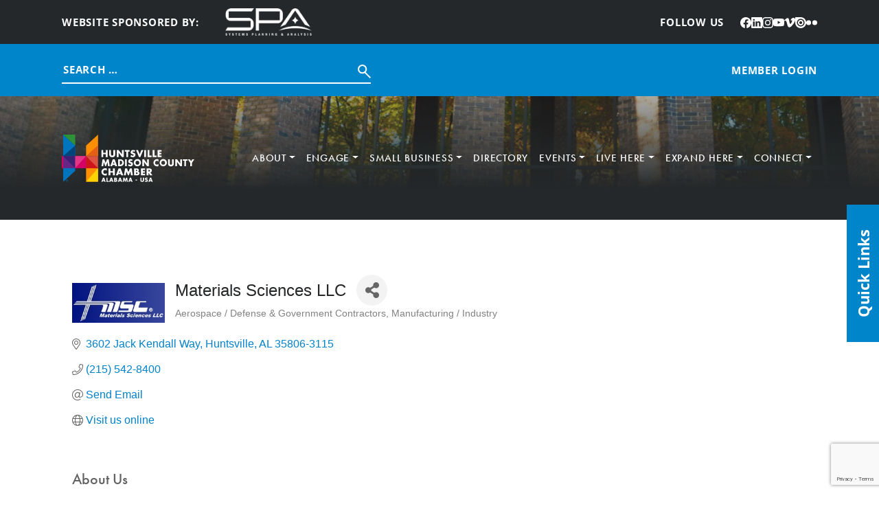

--- FILE ---
content_type: text/html; charset=utf-8
request_url: https://www.google.com/recaptcha/enterprise/anchor?ar=1&k=6LfI_T8rAAAAAMkWHrLP_GfSf3tLy9tKa839wcWa&co=aHR0cHM6Ly9jbS5oc3ZjaGFtYmVyLm9yZzo0NDM.&hl=en&v=PoyoqOPhxBO7pBk68S4YbpHZ&size=invisible&anchor-ms=20000&execute-ms=30000&cb=bswezlrjm18k
body_size: 48555
content:
<!DOCTYPE HTML><html dir="ltr" lang="en"><head><meta http-equiv="Content-Type" content="text/html; charset=UTF-8">
<meta http-equiv="X-UA-Compatible" content="IE=edge">
<title>reCAPTCHA</title>
<style type="text/css">
/* cyrillic-ext */
@font-face {
  font-family: 'Roboto';
  font-style: normal;
  font-weight: 400;
  font-stretch: 100%;
  src: url(//fonts.gstatic.com/s/roboto/v48/KFO7CnqEu92Fr1ME7kSn66aGLdTylUAMa3GUBHMdazTgWw.woff2) format('woff2');
  unicode-range: U+0460-052F, U+1C80-1C8A, U+20B4, U+2DE0-2DFF, U+A640-A69F, U+FE2E-FE2F;
}
/* cyrillic */
@font-face {
  font-family: 'Roboto';
  font-style: normal;
  font-weight: 400;
  font-stretch: 100%;
  src: url(//fonts.gstatic.com/s/roboto/v48/KFO7CnqEu92Fr1ME7kSn66aGLdTylUAMa3iUBHMdazTgWw.woff2) format('woff2');
  unicode-range: U+0301, U+0400-045F, U+0490-0491, U+04B0-04B1, U+2116;
}
/* greek-ext */
@font-face {
  font-family: 'Roboto';
  font-style: normal;
  font-weight: 400;
  font-stretch: 100%;
  src: url(//fonts.gstatic.com/s/roboto/v48/KFO7CnqEu92Fr1ME7kSn66aGLdTylUAMa3CUBHMdazTgWw.woff2) format('woff2');
  unicode-range: U+1F00-1FFF;
}
/* greek */
@font-face {
  font-family: 'Roboto';
  font-style: normal;
  font-weight: 400;
  font-stretch: 100%;
  src: url(//fonts.gstatic.com/s/roboto/v48/KFO7CnqEu92Fr1ME7kSn66aGLdTylUAMa3-UBHMdazTgWw.woff2) format('woff2');
  unicode-range: U+0370-0377, U+037A-037F, U+0384-038A, U+038C, U+038E-03A1, U+03A3-03FF;
}
/* math */
@font-face {
  font-family: 'Roboto';
  font-style: normal;
  font-weight: 400;
  font-stretch: 100%;
  src: url(//fonts.gstatic.com/s/roboto/v48/KFO7CnqEu92Fr1ME7kSn66aGLdTylUAMawCUBHMdazTgWw.woff2) format('woff2');
  unicode-range: U+0302-0303, U+0305, U+0307-0308, U+0310, U+0312, U+0315, U+031A, U+0326-0327, U+032C, U+032F-0330, U+0332-0333, U+0338, U+033A, U+0346, U+034D, U+0391-03A1, U+03A3-03A9, U+03B1-03C9, U+03D1, U+03D5-03D6, U+03F0-03F1, U+03F4-03F5, U+2016-2017, U+2034-2038, U+203C, U+2040, U+2043, U+2047, U+2050, U+2057, U+205F, U+2070-2071, U+2074-208E, U+2090-209C, U+20D0-20DC, U+20E1, U+20E5-20EF, U+2100-2112, U+2114-2115, U+2117-2121, U+2123-214F, U+2190, U+2192, U+2194-21AE, U+21B0-21E5, U+21F1-21F2, U+21F4-2211, U+2213-2214, U+2216-22FF, U+2308-230B, U+2310, U+2319, U+231C-2321, U+2336-237A, U+237C, U+2395, U+239B-23B7, U+23D0, U+23DC-23E1, U+2474-2475, U+25AF, U+25B3, U+25B7, U+25BD, U+25C1, U+25CA, U+25CC, U+25FB, U+266D-266F, U+27C0-27FF, U+2900-2AFF, U+2B0E-2B11, U+2B30-2B4C, U+2BFE, U+3030, U+FF5B, U+FF5D, U+1D400-1D7FF, U+1EE00-1EEFF;
}
/* symbols */
@font-face {
  font-family: 'Roboto';
  font-style: normal;
  font-weight: 400;
  font-stretch: 100%;
  src: url(//fonts.gstatic.com/s/roboto/v48/KFO7CnqEu92Fr1ME7kSn66aGLdTylUAMaxKUBHMdazTgWw.woff2) format('woff2');
  unicode-range: U+0001-000C, U+000E-001F, U+007F-009F, U+20DD-20E0, U+20E2-20E4, U+2150-218F, U+2190, U+2192, U+2194-2199, U+21AF, U+21E6-21F0, U+21F3, U+2218-2219, U+2299, U+22C4-22C6, U+2300-243F, U+2440-244A, U+2460-24FF, U+25A0-27BF, U+2800-28FF, U+2921-2922, U+2981, U+29BF, U+29EB, U+2B00-2BFF, U+4DC0-4DFF, U+FFF9-FFFB, U+10140-1018E, U+10190-1019C, U+101A0, U+101D0-101FD, U+102E0-102FB, U+10E60-10E7E, U+1D2C0-1D2D3, U+1D2E0-1D37F, U+1F000-1F0FF, U+1F100-1F1AD, U+1F1E6-1F1FF, U+1F30D-1F30F, U+1F315, U+1F31C, U+1F31E, U+1F320-1F32C, U+1F336, U+1F378, U+1F37D, U+1F382, U+1F393-1F39F, U+1F3A7-1F3A8, U+1F3AC-1F3AF, U+1F3C2, U+1F3C4-1F3C6, U+1F3CA-1F3CE, U+1F3D4-1F3E0, U+1F3ED, U+1F3F1-1F3F3, U+1F3F5-1F3F7, U+1F408, U+1F415, U+1F41F, U+1F426, U+1F43F, U+1F441-1F442, U+1F444, U+1F446-1F449, U+1F44C-1F44E, U+1F453, U+1F46A, U+1F47D, U+1F4A3, U+1F4B0, U+1F4B3, U+1F4B9, U+1F4BB, U+1F4BF, U+1F4C8-1F4CB, U+1F4D6, U+1F4DA, U+1F4DF, U+1F4E3-1F4E6, U+1F4EA-1F4ED, U+1F4F7, U+1F4F9-1F4FB, U+1F4FD-1F4FE, U+1F503, U+1F507-1F50B, U+1F50D, U+1F512-1F513, U+1F53E-1F54A, U+1F54F-1F5FA, U+1F610, U+1F650-1F67F, U+1F687, U+1F68D, U+1F691, U+1F694, U+1F698, U+1F6AD, U+1F6B2, U+1F6B9-1F6BA, U+1F6BC, U+1F6C6-1F6CF, U+1F6D3-1F6D7, U+1F6E0-1F6EA, U+1F6F0-1F6F3, U+1F6F7-1F6FC, U+1F700-1F7FF, U+1F800-1F80B, U+1F810-1F847, U+1F850-1F859, U+1F860-1F887, U+1F890-1F8AD, U+1F8B0-1F8BB, U+1F8C0-1F8C1, U+1F900-1F90B, U+1F93B, U+1F946, U+1F984, U+1F996, U+1F9E9, U+1FA00-1FA6F, U+1FA70-1FA7C, U+1FA80-1FA89, U+1FA8F-1FAC6, U+1FACE-1FADC, U+1FADF-1FAE9, U+1FAF0-1FAF8, U+1FB00-1FBFF;
}
/* vietnamese */
@font-face {
  font-family: 'Roboto';
  font-style: normal;
  font-weight: 400;
  font-stretch: 100%;
  src: url(//fonts.gstatic.com/s/roboto/v48/KFO7CnqEu92Fr1ME7kSn66aGLdTylUAMa3OUBHMdazTgWw.woff2) format('woff2');
  unicode-range: U+0102-0103, U+0110-0111, U+0128-0129, U+0168-0169, U+01A0-01A1, U+01AF-01B0, U+0300-0301, U+0303-0304, U+0308-0309, U+0323, U+0329, U+1EA0-1EF9, U+20AB;
}
/* latin-ext */
@font-face {
  font-family: 'Roboto';
  font-style: normal;
  font-weight: 400;
  font-stretch: 100%;
  src: url(//fonts.gstatic.com/s/roboto/v48/KFO7CnqEu92Fr1ME7kSn66aGLdTylUAMa3KUBHMdazTgWw.woff2) format('woff2');
  unicode-range: U+0100-02BA, U+02BD-02C5, U+02C7-02CC, U+02CE-02D7, U+02DD-02FF, U+0304, U+0308, U+0329, U+1D00-1DBF, U+1E00-1E9F, U+1EF2-1EFF, U+2020, U+20A0-20AB, U+20AD-20C0, U+2113, U+2C60-2C7F, U+A720-A7FF;
}
/* latin */
@font-face {
  font-family: 'Roboto';
  font-style: normal;
  font-weight: 400;
  font-stretch: 100%;
  src: url(//fonts.gstatic.com/s/roboto/v48/KFO7CnqEu92Fr1ME7kSn66aGLdTylUAMa3yUBHMdazQ.woff2) format('woff2');
  unicode-range: U+0000-00FF, U+0131, U+0152-0153, U+02BB-02BC, U+02C6, U+02DA, U+02DC, U+0304, U+0308, U+0329, U+2000-206F, U+20AC, U+2122, U+2191, U+2193, U+2212, U+2215, U+FEFF, U+FFFD;
}
/* cyrillic-ext */
@font-face {
  font-family: 'Roboto';
  font-style: normal;
  font-weight: 500;
  font-stretch: 100%;
  src: url(//fonts.gstatic.com/s/roboto/v48/KFO7CnqEu92Fr1ME7kSn66aGLdTylUAMa3GUBHMdazTgWw.woff2) format('woff2');
  unicode-range: U+0460-052F, U+1C80-1C8A, U+20B4, U+2DE0-2DFF, U+A640-A69F, U+FE2E-FE2F;
}
/* cyrillic */
@font-face {
  font-family: 'Roboto';
  font-style: normal;
  font-weight: 500;
  font-stretch: 100%;
  src: url(//fonts.gstatic.com/s/roboto/v48/KFO7CnqEu92Fr1ME7kSn66aGLdTylUAMa3iUBHMdazTgWw.woff2) format('woff2');
  unicode-range: U+0301, U+0400-045F, U+0490-0491, U+04B0-04B1, U+2116;
}
/* greek-ext */
@font-face {
  font-family: 'Roboto';
  font-style: normal;
  font-weight: 500;
  font-stretch: 100%;
  src: url(//fonts.gstatic.com/s/roboto/v48/KFO7CnqEu92Fr1ME7kSn66aGLdTylUAMa3CUBHMdazTgWw.woff2) format('woff2');
  unicode-range: U+1F00-1FFF;
}
/* greek */
@font-face {
  font-family: 'Roboto';
  font-style: normal;
  font-weight: 500;
  font-stretch: 100%;
  src: url(//fonts.gstatic.com/s/roboto/v48/KFO7CnqEu92Fr1ME7kSn66aGLdTylUAMa3-UBHMdazTgWw.woff2) format('woff2');
  unicode-range: U+0370-0377, U+037A-037F, U+0384-038A, U+038C, U+038E-03A1, U+03A3-03FF;
}
/* math */
@font-face {
  font-family: 'Roboto';
  font-style: normal;
  font-weight: 500;
  font-stretch: 100%;
  src: url(//fonts.gstatic.com/s/roboto/v48/KFO7CnqEu92Fr1ME7kSn66aGLdTylUAMawCUBHMdazTgWw.woff2) format('woff2');
  unicode-range: U+0302-0303, U+0305, U+0307-0308, U+0310, U+0312, U+0315, U+031A, U+0326-0327, U+032C, U+032F-0330, U+0332-0333, U+0338, U+033A, U+0346, U+034D, U+0391-03A1, U+03A3-03A9, U+03B1-03C9, U+03D1, U+03D5-03D6, U+03F0-03F1, U+03F4-03F5, U+2016-2017, U+2034-2038, U+203C, U+2040, U+2043, U+2047, U+2050, U+2057, U+205F, U+2070-2071, U+2074-208E, U+2090-209C, U+20D0-20DC, U+20E1, U+20E5-20EF, U+2100-2112, U+2114-2115, U+2117-2121, U+2123-214F, U+2190, U+2192, U+2194-21AE, U+21B0-21E5, U+21F1-21F2, U+21F4-2211, U+2213-2214, U+2216-22FF, U+2308-230B, U+2310, U+2319, U+231C-2321, U+2336-237A, U+237C, U+2395, U+239B-23B7, U+23D0, U+23DC-23E1, U+2474-2475, U+25AF, U+25B3, U+25B7, U+25BD, U+25C1, U+25CA, U+25CC, U+25FB, U+266D-266F, U+27C0-27FF, U+2900-2AFF, U+2B0E-2B11, U+2B30-2B4C, U+2BFE, U+3030, U+FF5B, U+FF5D, U+1D400-1D7FF, U+1EE00-1EEFF;
}
/* symbols */
@font-face {
  font-family: 'Roboto';
  font-style: normal;
  font-weight: 500;
  font-stretch: 100%;
  src: url(//fonts.gstatic.com/s/roboto/v48/KFO7CnqEu92Fr1ME7kSn66aGLdTylUAMaxKUBHMdazTgWw.woff2) format('woff2');
  unicode-range: U+0001-000C, U+000E-001F, U+007F-009F, U+20DD-20E0, U+20E2-20E4, U+2150-218F, U+2190, U+2192, U+2194-2199, U+21AF, U+21E6-21F0, U+21F3, U+2218-2219, U+2299, U+22C4-22C6, U+2300-243F, U+2440-244A, U+2460-24FF, U+25A0-27BF, U+2800-28FF, U+2921-2922, U+2981, U+29BF, U+29EB, U+2B00-2BFF, U+4DC0-4DFF, U+FFF9-FFFB, U+10140-1018E, U+10190-1019C, U+101A0, U+101D0-101FD, U+102E0-102FB, U+10E60-10E7E, U+1D2C0-1D2D3, U+1D2E0-1D37F, U+1F000-1F0FF, U+1F100-1F1AD, U+1F1E6-1F1FF, U+1F30D-1F30F, U+1F315, U+1F31C, U+1F31E, U+1F320-1F32C, U+1F336, U+1F378, U+1F37D, U+1F382, U+1F393-1F39F, U+1F3A7-1F3A8, U+1F3AC-1F3AF, U+1F3C2, U+1F3C4-1F3C6, U+1F3CA-1F3CE, U+1F3D4-1F3E0, U+1F3ED, U+1F3F1-1F3F3, U+1F3F5-1F3F7, U+1F408, U+1F415, U+1F41F, U+1F426, U+1F43F, U+1F441-1F442, U+1F444, U+1F446-1F449, U+1F44C-1F44E, U+1F453, U+1F46A, U+1F47D, U+1F4A3, U+1F4B0, U+1F4B3, U+1F4B9, U+1F4BB, U+1F4BF, U+1F4C8-1F4CB, U+1F4D6, U+1F4DA, U+1F4DF, U+1F4E3-1F4E6, U+1F4EA-1F4ED, U+1F4F7, U+1F4F9-1F4FB, U+1F4FD-1F4FE, U+1F503, U+1F507-1F50B, U+1F50D, U+1F512-1F513, U+1F53E-1F54A, U+1F54F-1F5FA, U+1F610, U+1F650-1F67F, U+1F687, U+1F68D, U+1F691, U+1F694, U+1F698, U+1F6AD, U+1F6B2, U+1F6B9-1F6BA, U+1F6BC, U+1F6C6-1F6CF, U+1F6D3-1F6D7, U+1F6E0-1F6EA, U+1F6F0-1F6F3, U+1F6F7-1F6FC, U+1F700-1F7FF, U+1F800-1F80B, U+1F810-1F847, U+1F850-1F859, U+1F860-1F887, U+1F890-1F8AD, U+1F8B0-1F8BB, U+1F8C0-1F8C1, U+1F900-1F90B, U+1F93B, U+1F946, U+1F984, U+1F996, U+1F9E9, U+1FA00-1FA6F, U+1FA70-1FA7C, U+1FA80-1FA89, U+1FA8F-1FAC6, U+1FACE-1FADC, U+1FADF-1FAE9, U+1FAF0-1FAF8, U+1FB00-1FBFF;
}
/* vietnamese */
@font-face {
  font-family: 'Roboto';
  font-style: normal;
  font-weight: 500;
  font-stretch: 100%;
  src: url(//fonts.gstatic.com/s/roboto/v48/KFO7CnqEu92Fr1ME7kSn66aGLdTylUAMa3OUBHMdazTgWw.woff2) format('woff2');
  unicode-range: U+0102-0103, U+0110-0111, U+0128-0129, U+0168-0169, U+01A0-01A1, U+01AF-01B0, U+0300-0301, U+0303-0304, U+0308-0309, U+0323, U+0329, U+1EA0-1EF9, U+20AB;
}
/* latin-ext */
@font-face {
  font-family: 'Roboto';
  font-style: normal;
  font-weight: 500;
  font-stretch: 100%;
  src: url(//fonts.gstatic.com/s/roboto/v48/KFO7CnqEu92Fr1ME7kSn66aGLdTylUAMa3KUBHMdazTgWw.woff2) format('woff2');
  unicode-range: U+0100-02BA, U+02BD-02C5, U+02C7-02CC, U+02CE-02D7, U+02DD-02FF, U+0304, U+0308, U+0329, U+1D00-1DBF, U+1E00-1E9F, U+1EF2-1EFF, U+2020, U+20A0-20AB, U+20AD-20C0, U+2113, U+2C60-2C7F, U+A720-A7FF;
}
/* latin */
@font-face {
  font-family: 'Roboto';
  font-style: normal;
  font-weight: 500;
  font-stretch: 100%;
  src: url(//fonts.gstatic.com/s/roboto/v48/KFO7CnqEu92Fr1ME7kSn66aGLdTylUAMa3yUBHMdazQ.woff2) format('woff2');
  unicode-range: U+0000-00FF, U+0131, U+0152-0153, U+02BB-02BC, U+02C6, U+02DA, U+02DC, U+0304, U+0308, U+0329, U+2000-206F, U+20AC, U+2122, U+2191, U+2193, U+2212, U+2215, U+FEFF, U+FFFD;
}
/* cyrillic-ext */
@font-face {
  font-family: 'Roboto';
  font-style: normal;
  font-weight: 900;
  font-stretch: 100%;
  src: url(//fonts.gstatic.com/s/roboto/v48/KFO7CnqEu92Fr1ME7kSn66aGLdTylUAMa3GUBHMdazTgWw.woff2) format('woff2');
  unicode-range: U+0460-052F, U+1C80-1C8A, U+20B4, U+2DE0-2DFF, U+A640-A69F, U+FE2E-FE2F;
}
/* cyrillic */
@font-face {
  font-family: 'Roboto';
  font-style: normal;
  font-weight: 900;
  font-stretch: 100%;
  src: url(//fonts.gstatic.com/s/roboto/v48/KFO7CnqEu92Fr1ME7kSn66aGLdTylUAMa3iUBHMdazTgWw.woff2) format('woff2');
  unicode-range: U+0301, U+0400-045F, U+0490-0491, U+04B0-04B1, U+2116;
}
/* greek-ext */
@font-face {
  font-family: 'Roboto';
  font-style: normal;
  font-weight: 900;
  font-stretch: 100%;
  src: url(//fonts.gstatic.com/s/roboto/v48/KFO7CnqEu92Fr1ME7kSn66aGLdTylUAMa3CUBHMdazTgWw.woff2) format('woff2');
  unicode-range: U+1F00-1FFF;
}
/* greek */
@font-face {
  font-family: 'Roboto';
  font-style: normal;
  font-weight: 900;
  font-stretch: 100%;
  src: url(//fonts.gstatic.com/s/roboto/v48/KFO7CnqEu92Fr1ME7kSn66aGLdTylUAMa3-UBHMdazTgWw.woff2) format('woff2');
  unicode-range: U+0370-0377, U+037A-037F, U+0384-038A, U+038C, U+038E-03A1, U+03A3-03FF;
}
/* math */
@font-face {
  font-family: 'Roboto';
  font-style: normal;
  font-weight: 900;
  font-stretch: 100%;
  src: url(//fonts.gstatic.com/s/roboto/v48/KFO7CnqEu92Fr1ME7kSn66aGLdTylUAMawCUBHMdazTgWw.woff2) format('woff2');
  unicode-range: U+0302-0303, U+0305, U+0307-0308, U+0310, U+0312, U+0315, U+031A, U+0326-0327, U+032C, U+032F-0330, U+0332-0333, U+0338, U+033A, U+0346, U+034D, U+0391-03A1, U+03A3-03A9, U+03B1-03C9, U+03D1, U+03D5-03D6, U+03F0-03F1, U+03F4-03F5, U+2016-2017, U+2034-2038, U+203C, U+2040, U+2043, U+2047, U+2050, U+2057, U+205F, U+2070-2071, U+2074-208E, U+2090-209C, U+20D0-20DC, U+20E1, U+20E5-20EF, U+2100-2112, U+2114-2115, U+2117-2121, U+2123-214F, U+2190, U+2192, U+2194-21AE, U+21B0-21E5, U+21F1-21F2, U+21F4-2211, U+2213-2214, U+2216-22FF, U+2308-230B, U+2310, U+2319, U+231C-2321, U+2336-237A, U+237C, U+2395, U+239B-23B7, U+23D0, U+23DC-23E1, U+2474-2475, U+25AF, U+25B3, U+25B7, U+25BD, U+25C1, U+25CA, U+25CC, U+25FB, U+266D-266F, U+27C0-27FF, U+2900-2AFF, U+2B0E-2B11, U+2B30-2B4C, U+2BFE, U+3030, U+FF5B, U+FF5D, U+1D400-1D7FF, U+1EE00-1EEFF;
}
/* symbols */
@font-face {
  font-family: 'Roboto';
  font-style: normal;
  font-weight: 900;
  font-stretch: 100%;
  src: url(//fonts.gstatic.com/s/roboto/v48/KFO7CnqEu92Fr1ME7kSn66aGLdTylUAMaxKUBHMdazTgWw.woff2) format('woff2');
  unicode-range: U+0001-000C, U+000E-001F, U+007F-009F, U+20DD-20E0, U+20E2-20E4, U+2150-218F, U+2190, U+2192, U+2194-2199, U+21AF, U+21E6-21F0, U+21F3, U+2218-2219, U+2299, U+22C4-22C6, U+2300-243F, U+2440-244A, U+2460-24FF, U+25A0-27BF, U+2800-28FF, U+2921-2922, U+2981, U+29BF, U+29EB, U+2B00-2BFF, U+4DC0-4DFF, U+FFF9-FFFB, U+10140-1018E, U+10190-1019C, U+101A0, U+101D0-101FD, U+102E0-102FB, U+10E60-10E7E, U+1D2C0-1D2D3, U+1D2E0-1D37F, U+1F000-1F0FF, U+1F100-1F1AD, U+1F1E6-1F1FF, U+1F30D-1F30F, U+1F315, U+1F31C, U+1F31E, U+1F320-1F32C, U+1F336, U+1F378, U+1F37D, U+1F382, U+1F393-1F39F, U+1F3A7-1F3A8, U+1F3AC-1F3AF, U+1F3C2, U+1F3C4-1F3C6, U+1F3CA-1F3CE, U+1F3D4-1F3E0, U+1F3ED, U+1F3F1-1F3F3, U+1F3F5-1F3F7, U+1F408, U+1F415, U+1F41F, U+1F426, U+1F43F, U+1F441-1F442, U+1F444, U+1F446-1F449, U+1F44C-1F44E, U+1F453, U+1F46A, U+1F47D, U+1F4A3, U+1F4B0, U+1F4B3, U+1F4B9, U+1F4BB, U+1F4BF, U+1F4C8-1F4CB, U+1F4D6, U+1F4DA, U+1F4DF, U+1F4E3-1F4E6, U+1F4EA-1F4ED, U+1F4F7, U+1F4F9-1F4FB, U+1F4FD-1F4FE, U+1F503, U+1F507-1F50B, U+1F50D, U+1F512-1F513, U+1F53E-1F54A, U+1F54F-1F5FA, U+1F610, U+1F650-1F67F, U+1F687, U+1F68D, U+1F691, U+1F694, U+1F698, U+1F6AD, U+1F6B2, U+1F6B9-1F6BA, U+1F6BC, U+1F6C6-1F6CF, U+1F6D3-1F6D7, U+1F6E0-1F6EA, U+1F6F0-1F6F3, U+1F6F7-1F6FC, U+1F700-1F7FF, U+1F800-1F80B, U+1F810-1F847, U+1F850-1F859, U+1F860-1F887, U+1F890-1F8AD, U+1F8B0-1F8BB, U+1F8C0-1F8C1, U+1F900-1F90B, U+1F93B, U+1F946, U+1F984, U+1F996, U+1F9E9, U+1FA00-1FA6F, U+1FA70-1FA7C, U+1FA80-1FA89, U+1FA8F-1FAC6, U+1FACE-1FADC, U+1FADF-1FAE9, U+1FAF0-1FAF8, U+1FB00-1FBFF;
}
/* vietnamese */
@font-face {
  font-family: 'Roboto';
  font-style: normal;
  font-weight: 900;
  font-stretch: 100%;
  src: url(//fonts.gstatic.com/s/roboto/v48/KFO7CnqEu92Fr1ME7kSn66aGLdTylUAMa3OUBHMdazTgWw.woff2) format('woff2');
  unicode-range: U+0102-0103, U+0110-0111, U+0128-0129, U+0168-0169, U+01A0-01A1, U+01AF-01B0, U+0300-0301, U+0303-0304, U+0308-0309, U+0323, U+0329, U+1EA0-1EF9, U+20AB;
}
/* latin-ext */
@font-face {
  font-family: 'Roboto';
  font-style: normal;
  font-weight: 900;
  font-stretch: 100%;
  src: url(//fonts.gstatic.com/s/roboto/v48/KFO7CnqEu92Fr1ME7kSn66aGLdTylUAMa3KUBHMdazTgWw.woff2) format('woff2');
  unicode-range: U+0100-02BA, U+02BD-02C5, U+02C7-02CC, U+02CE-02D7, U+02DD-02FF, U+0304, U+0308, U+0329, U+1D00-1DBF, U+1E00-1E9F, U+1EF2-1EFF, U+2020, U+20A0-20AB, U+20AD-20C0, U+2113, U+2C60-2C7F, U+A720-A7FF;
}
/* latin */
@font-face {
  font-family: 'Roboto';
  font-style: normal;
  font-weight: 900;
  font-stretch: 100%;
  src: url(//fonts.gstatic.com/s/roboto/v48/KFO7CnqEu92Fr1ME7kSn66aGLdTylUAMa3yUBHMdazQ.woff2) format('woff2');
  unicode-range: U+0000-00FF, U+0131, U+0152-0153, U+02BB-02BC, U+02C6, U+02DA, U+02DC, U+0304, U+0308, U+0329, U+2000-206F, U+20AC, U+2122, U+2191, U+2193, U+2212, U+2215, U+FEFF, U+FFFD;
}

</style>
<link rel="stylesheet" type="text/css" href="https://www.gstatic.com/recaptcha/releases/PoyoqOPhxBO7pBk68S4YbpHZ/styles__ltr.css">
<script nonce="XimnHH4UqaXJVn_LY-O8pQ" type="text/javascript">window['__recaptcha_api'] = 'https://www.google.com/recaptcha/enterprise/';</script>
<script type="text/javascript" src="https://www.gstatic.com/recaptcha/releases/PoyoqOPhxBO7pBk68S4YbpHZ/recaptcha__en.js" nonce="XimnHH4UqaXJVn_LY-O8pQ">
      
    </script></head>
<body><div id="rc-anchor-alert" class="rc-anchor-alert"></div>
<input type="hidden" id="recaptcha-token" value="[base64]">
<script type="text/javascript" nonce="XimnHH4UqaXJVn_LY-O8pQ">
      recaptcha.anchor.Main.init("[\x22ainput\x22,[\x22bgdata\x22,\x22\x22,\[base64]/[base64]/[base64]/[base64]/[base64]/UltsKytdPUU6KEU8MjA0OD9SW2wrK109RT4+NnwxOTI6KChFJjY0NTEyKT09NTUyOTYmJk0rMTxjLmxlbmd0aCYmKGMuY2hhckNvZGVBdChNKzEpJjY0NTEyKT09NTYzMjA/[base64]/[base64]/[base64]/[base64]/[base64]/[base64]/[base64]\x22,\[base64]\\u003d\\u003d\x22,\x22wokRYMKFZMKbc3AXw71kw5ocfEM4L8OvQTfDnzPCssO5exzCkT/DsE4aHcOSwq/Cm8OXw6lnw7wfw69KQcOgWMKIV8KuwoAQZMKTwrwBLwnCv8KtdMKbwpfCt8OcPMKyCD3ComdKw5pgahXCmiIZHsKcwq/DglnDjD9xL8OpVlbCkjTClsOZUcOgwqbDkHk1EMOmOMK5wqwtwpnDpHjDgBsnw6PDg8KuTsOrFMOVw4hqw4pKasOWPig+w58fNADDiMKSw69IEcONwpDDg05JPMO1wr3DssO/w6TDinYcSMKfMcKWwrUyN14Lw5MtwrrDlMKmwogiSy3CjxfDksKIw61fwqpSwpnClj5YOcOjfBtiw7/DkVrDmsObw7NCwobCnMOyLGJ1esOMwrjDksKpM8Oiw5V7w4ghw7NdOcONw6/[base64]/w5/ClsOVVMKnwpTDqMO3woFCQlMFwqfCvsKrw6RtYMOGecKEwq1HdMK4wpVKw6rCisO+Y8Odw5TDvsKjAlrDhB/DtcK1w6bCrcKlVG9gOsOacsO7wqYBwpogBXI6FDpPwpjCl1vCiMKNYQHDgkXChEMScGXDtBMbG8KSWMOLAG3Cu1XDoMKowq5RwqMDPCDCpsK9w7cNHHTCnSbDqHpfOsOvw5XDoi5fw7fCisO0JFAVw6/CrMO1aWnCvGI0w4FAe8KBSMKDw4LDpE3Dr8KiwoLCn8KhwrJ9cMOQwp7CkC0ow4nDs8OJYifCvgYrEC7CqEDDucOlw590IQLDmHDDuMO9wrAFwo7DtFbDkyw7wq/Cui7CuMOmAVIdCHXCkwDDicOmwrfCncKJc3jCoV3DmsOobcOww5nCkj5mw5EdNcKYcQdBccO+w5gcwoXDkW9seMKVDhh8w5vDvsKowpXDq8KkwpLCs8Kww70RAsKiwoNUwqzCtsKHOkERw5DDucKdwrvCq8KNVcKXw6UjEk5ow7g/[base64]/wo0lwo1Hwp3CvMKpNMKvwonDj8KOBsObw5/Dv8O2w4fDumjDnzdqw4pgNcKPwrnCtMKRbMKOw73Du8OyBzYgw6/[base64]/CpcOzwr/DjcOGCVMBw7NQDSVOEMOQNMOvacKLw6l6wqpbGTsmw7rDrQ56wo0rw47CnjYbwo3DjcK2wp7DohZxRhRKbAzCvsOkNy8AwqhyScO5w54DEsOkKMKVw63DjBfDj8O5w5PCgzpbwq/DiyPCtMKYSsKmw6fCugs4w4V/[base64]/Cm8OpwqfCrMKESMOLE3A+NsOZW3QUwrfDh8OTw4TDjMKnw7Mew6tSK8Oewo7Cjj7DjEBRw7MJw7dTwoHDpGcELxc2wrpfw73DtcOEaEh6U8O2w5kiHW5awpx8w5gNOlACwp/CqHvDrUwMa8KbdlPCmsKgKXZWMVjDtMO+wrTDjjosDcK5w7zCrRJAV3bDpA3Dk1wlwpNKEcKcw5TCg8KKBzk4wpLCrSXCvR56wpARw73CtWQWTRkbw6PCr8K2NcOcAznCg2fDm8KBwpLDqkJUUsO6RSLDjhjCncOswqNGZHXCq8K/Qz0HDSjCh8Odwp5Hw4zDksO9w4bCmMOdwoXCjAfCtUkXAVF2w5zCjsOXMBnDgMOCwpplwrTDpMOLwqLCncOEw47CkcORwq3CncK3HsO6fcKVwrnCpUFWw5vCtAkcWsO9Bic4O8OHw615wrxxw6TDkMOjGEJVwpEiRMOGwppkw5bCl3DCu0TCo1EuwqfCrXVPw6t7GW/Cg3/DlcOzG8OFaQ0DUsK5XsOZKmPDpjXCp8KhRTjDmMOtwp3CjgEkT8OmRsONw6ABaMO8w4nChisxw57CqMOIFi3DkznCncK1w6fDuyzDolEqf8KEFgvDqUbCmMO/w7c9T8K/[base64]/DoMOdUghzwoMPw6AXQ8O+BDVPwqZMwrHCmcKRZkJ2A8ONw7fCi8OCwrXCnjwMKsOkUsKtcQ8DVk3DgnxGw6vDtcOdwpLCrsK8wpHDv8KawrsZwpDDjVAKwps9Gz5xXsK9w63DvTrCiijCiSltw4zDlcOfS2jDuz5pW1PCsVPCk1Ebwo0qw5/CnsKDw6HDlgvDkcOdw5nCnMOLw7FxGcO9HcO4PidoFCEfW8KIwpZNwrgtwpQpw6kWw6tqw4wuwq7CjcOQK3JAwpdVPgDDmsOHRMKuw6/CkcKUB8OJLSLDqjHChMKWfSTCp8OnwpvCq8O+PMOGL8ORYcKTZTjCrMK5aAhowohnD8Oiw5IuwrzDtMKjKh58wrIYGMO4fcKlMGXDlHLDicOyI8OcUMKsT8OETCJpw64sw5gnw6pqUMOLw7jCuVjDq8Olw5PCisOjwq7ClsKDwrXCj8O/w7/CmhRhS24Sc8KiwrAta27CmDHDoDDChsKYEcKkw7slfMKyBMK6U8KLd31DA8OtJG9YMEfCmwTDnBJ1MsOtw4DDrsOww44yQGjCinoVwrXDljHCuVwXwoLDosKcHhDDgU/CtMO8BHzCjFzCvcOybMO5bsKYw6jDjsKUwrs2w5vCqcO+NgrDryHCn0XCmU1Bw7HDglIXbEMQQ8Otd8Kzw7PDkMKvMMOjw4g0BMO3wr3DnsKvwo3DssKxwoXCohXCmhTCkG9EIXTDuRrChhLCjMOILsKiU2giDHHCh8KLEWvDksK9w6TDsMOLXh5xwrTClhbCtsK/wq06woESVcKaMsK5M8KHNw7CgXDCuMOqZ1hHw6FkwpZzwprDowkcYUgSG8Oew4d4TCLCrcKecsK4OMKNw7Idw7TDlAPCo0TDjwvDk8KRL8KoXHpJRjNES8K6F8O7PcKnOG0vw4DCpm7Dl8KIe8KPwpvCmcOHwrFaZsKJwq/CnnvCisKhwqHCgQtOwrN0wq3CosKjw5LCi2fDmTEfwq3Cr8Kmw7MZwpfDnxsKwrLCt1BHHsOBFMO0wphuw5s1w4vCiMOJQwFEw74Mw4PCnSTCg3fDr3XCgGkiwpttXMKff2DDpkEFJiEobMOXwoXDgzc2w5rDgsOVwo/Dk3lAZgY4w4nCsV/DsW18NAxpHcKSwp4SXMOSw4jDogIWDsOGwpPCrcKCMMKMHMKNw5ofNMO3PBFwasOtw6DCm8Klw7d5wp87GmvCpwjDksKPw7TDg8OcLzlRf2EMLQ/CnlLCnCnCjwFewqbDlW/CkinCjsK9w5Ydwp9cFF5cIsOyw57DiTIKwqHDvyhEw67DoG8pw6RSw5cow5wowofCjsOBC8OPwpVpR3Fuw6DDgzjCj8KxQGhjwpDCowgbOsKELjc1Rw15K8KKwqfDgMK4Y8KdwpjDrB/DrS7CiwQPw6nCnQzDgzXDp8OxOn4OwrTCoTzDrCDCqsKOay4RVsK9w61xBxbDisOqw7TDncKMbcOJw5ozJC0lTDHCtj3DgcOvGcKAKD7Cmkd/ScKvwpdHw6ggwqTCm8OPwrnChsKbJMOGQk/DscOHwpfCp1JRwrU2TsKqw7ZKfsOeMlHDhGXCvDIBFsKwd2DDgsKcwqvCvRvDnSLCgsKjajIawozDmn/[base64]/[base64]/woltwqMJw7l1w5jCpgk0w43CmgrDq0bDvT9Ud8O+wp9Ew7gvP8OEwqrDlsK7SxfCgCZzQRLClsOzCMKVwqDDsSfCj0E0esKcw7VlwqxPNSkgw7/[base64]/CtcKPw6YzwqQmw6jDtsO4MMKcW8OAHEPCi0/Ds8OpS1olDnJPwqdnIX3CicK8c8K8w7DDhUzDjMOYwoDDpcKBw4vDlxHCh8KyD2LDrMKrwp/DhcKcw5rDpsOZOCTDkDTCl8O3w5fCu8KJXcKew7TDpUYyAA0DHMOGNU9EP8OdNcOTU2FbwpLCt8O8RsKDcXk8wpDDvBIRwqU2BcKoworCiVgDw495BsKDw5HCh8Okwo/ChMKNIcObdiZ2UgvDoMKvwrkkwrM3X30nw4/DgkXDscKWw7rChcOxwqXCr8OywrIAccKNcl/CsVbDtMO/[base64]/DgMOZQwhsacOnwpcYKB1mKsOpw6LCoEXDnsORSMOOVcO+McKgwoFzZzoWcCQ2KBNowqfDpnMjFihvw6Nsw7UIw6bDjG13amdWJX7DhMKxwp1fDgsCGMKXwrXDmT3DtcOnO23DvCZfEzphwo/CoBAvwqodeG/[base64]/CqmAZFjJww4nChADChlERSQcjNFNfw7LDiBRTCwtYWMK1w7suw4jDm8OXX8OOwqJCJsKRA8KKI1ljwrLDklbDpMO8wpPDmXbCvQzDsjMGfiEGTTUfacKawpNuwrR4Iz8Pw6XCgCRBw7PCj0NpwpUhPGPCo3Mmw7bCo8KPw7d8MXjCqWXDq8KYDsKnwrbDsX8/IsKgwoDDrMKtc2Ekwo/CqMOtYsOXwpzDtXTDkV0WfcKKwpTDlMOnIcKGwrNVwoQ6KHvCt8KIGhx5LwXCjFvDs8KSw6zCnsOpw4LCm8KzSMK5worCpRzDpRLCmGoYw7DCssO+TsKhUsKIAQcTwrswwqs+VDTDgwptw7vCiivCun13woDCnyHDplt/wr7DnWMmw5wPw6nDvjLDojotw7TChmFhMiloY37DsjphMsOMUnzDuMO9VsOxwoN9EcKRwoHCjsOHwrfCrBTChm8/[base64]/ChcOUw4HChS/[base64]/wq7CnCvCsSIzK8KKZ8KZwrDDmcKrwqjCr8OtY0HDhsO/Qy3DpiZvU2ZowppEwoEgw6PChcKIwrrCj8KMwoUZWynDvVorw4vCg8KVTBRqw61ww7tTw5jClcOWw6vDt8KuWjpQwqoiwqtEfgfCpsK6w4s0wqh5woE9ZQfCs8KNLjR5PjDCr8KfJMOowrbCksO2ccK9w5QtE8KIwpk/wr/CgsKdUGthwqIuw7Nlwpk6w7nDp8OOTcKpw5NPYzLDp2Unw6tIQBUOw64Iw7PDk8K6wqHCi8KOw7wSwpB2OmTDi8KJwqLDnWTCosOdYsOSw6TCnMO3UMKWFMOaCBbDp8KtaXHDgsOrMMO8bE3ChcORRcOsw5xddMK5w5nChC59w6wjSA0wwqbCsn3DjcOPwp/DvMKvKFxBw6rCksKYwrXDpnbDp3Nww6UuQMODQ8KPwoLCjcK0wpLCsHfCgsOoSsK4AsKowq7DmWRFd3B1Q8OWb8KGHsKMwofCqcO7w7Qtw7lFw4bCkRghwpXCuETDjHDCu0HCuFcIw7zDhsKpMMKbwoJMVBomwqvCqcO7LFvCq2BWw5A5w6l/KcKEelAMTsK0LmfDkxp/[base64]/CpRzDsMK5UhQ4DcOmT2YnEsKcaz3Cjg8cKsKNw5PCtMKzaFbDrmPDucOWwpzCpMK5T8Oxw5DChl7Dp8KFw4Jnwp4PGADDnW0IwrN9wo1hIF0swrHCkcK2NcO5VUvDgUAtwoTDiMOHw7fDinhrwrXDvMKoWsOKUhdsahfCvEACe8KowqDDgEl2GF9lCg/CnxfDlCRew7cXdX3DoT7DizwAZcOpw7/Cg1zChMOORytfw659cUsdw6DCkcOKwroiwrslw5FawqzDkRQVanbCtU8HQcKUA8O5wp3DhTjCgxjCjggAVsKgwoJdKDXDicKHwpDClDvDisOXw4nDl0FFAT/[base64]/Duh9qEcKJw68Uw5YTw7TDhSrCtDY5I8KCw4AgwrNlw5guf8OFaxrDoMK7w6I9SMKGZMKsDRjDvsKKPkI/[base64]/[base64]/UlPDpgrCozl0ImXDmSLCicKHwoHCu8KLw78gXsO4RcODw7bDiyrCs1PCnw/DrirDqiLCrsOyw6FGwpdsw7JAbynCkcOJwobDtsK7w77Ch3zDn8KGw75NJncCwpkgwpsOSR/CisOhw7cywrdnMg7CtMKuYcK/c2UAwqpJGVHCm8KdwqnDi8OtZ3fCtCnCqMO8esKsPcKNw4/[base64]/T2rDj3ENXwREdz7CvUPCgcKcWXQgw6TDpGZOw6HDnMKQwqTDp8ODOEbDuzLDiwbDoUx3O8OaMzEHwqjCnMOqJsO3OW0pZ8K5wqA+w6DDn8OFXMOzb0jCnAPCusOKD8OvD8K/w64Lw6LCsgo6TsKfwrVKwp9Kwo8Cw74Nw5cPwqTDpMKrWW/Ck1J+Fy7Cj1LChD06QwZewowtw7HDncOUwqkqVsKsa1F6JMKVDcKoT8O9w5luwrwKYsORJB4ywrHCt8KawoTDrBMJUGvChEF/HsKGNXDCjXbCqCPCocKzfMKZwo/[base64]/[base64]/DmSHDjcKpC8OxwoQmVXvCkwHCrCnCvjPDn0A2wpZDwoNhw7/Cjn3DjSHCs8KnUk7CkSjDlcKMG8OfMAlxSD3DgXRtwpLCvsK0wrnDjcO4wrXCtjLDhknDvzTDrTHDl8OKeMKMwpAOwpI4bklZwoXCpERtw40CBWhiw6NJK8KSEFrDvg8TwpM6OsOiMsKOw6NCw4PDrcKyJcO/N8OyXn9ww57DoMK7a2NcZcKiwqcWwqXDgSDCtk/CpMKgw5MJehdQf2gyw5UFw4QpwrVRw6R5bmcUHzfCnxUAw51rw5Ntw6XDiMKHw6vDpjPDv8K/[base64]/CqzsKw6NmDBJgMw58woTCmMOowqbCoMOJw7/DjVfDg357GMO7wq41bcKUdG/Cs3k3wqXCjcKKwonDvsOWw7DDqTzCmlzDlcOWwrF0w7/CosOzD39SMsOdw5nDkk3CigvDkE/[base64]/DhGV5w4wWI3Nqw5pSw5HDusK/LcKDVQEHZcKfwqg2TnVwXUnDocOIwpYQw6TCiiTDuxMUVVt5w4Jkw7PDs8OjwpsRwqPCiTjClsKjEMOZw7zDtMOyfhPCpBDCpsOSw68yRjEKw5o7wqBtw6/[base64]/[base64]/CszDCqMKyCl4ww6jDiCRpw6JbOyzDnS1lwpPDvyLCm08yRkpMw5rClWpWecOEwpckwpTDrSMmw6/Cqw5sTMOnXsKJXcOWJMOGZWLDvCtnw7XChSLCkzMvGMKiwpEzw4/DqMOJUcKPDXTCrcK3d8KldsO8w5vCtsKuLU5Ec8O3w5XChVXCvUchw4YZccK6wr/CisOvOA0OKMOIw6bDti8JXcK3w6zCllzDrcOBw718eEh+wrrCiyzCjsOmw5IdwqfCpcKRwqzDiH18cV7CncKMG8KPwpbCsMO+w7s3w4zDtcKRMWjDhcKqeQPCkcKjXwfClC7DksO1RDDClxnDjcKdw4B4JsOEQ8KAJMKeAwXCo8KKR8O9OMOPbMKRwojDpsOzdS5ow6/CscOGJEjCscOlAMKqOcOtwrFbwoIlX8Kvw5HDjMOiYMKoPxfDjxrCoMOxwohVwppEw5UowpzCtnXCrGDCvQfCm2DDnsOCCMOcwrvCmsK1wrrDoMKGwq3DsWIZdsO/U03CrV0Zw5/Dr2Vtw7o/H07Do07DgknCnsODZsKZWsKZRsOiWkd/Ik0dwoxRKMKrw6vCmHQAw4Uiw7/DisK3b8Kaw4cLw7bDnBbCkC8dEV/[base64]/XsKFVxwCczfDlmzDpMKpw4k6TVPDgDg0ZjRACRoMNMO8woLCl8OMSsOPbWo0N2nClsOvd8ObUsKawqUhfsOqwrVNIMKiw54QFBpLGGUZeEAZT8OjGUbCrE3ChT0ew4R1wpzCksK1PBY9w4ZqOMKzwp/CrMKYw7LClcOMw7fDiMOVE8O9wrw+wpPCg2LDvsKrQcO8XsOjdyDDl1Ruw78eVsO6wq7DumFBwqJcbMKVCCDDlcOAw6xtwp/CrEAFw5TCunJYw6bDjz8XwqU/[base64]/DklnCiMOzw791wpPDk8K7wrMGw7o1w73Cpw/[base64]/DkMKNNm/DlMKnwqrCiywdw5vCncOBNAvDi1JmQsKEZi7DkGoPAFh7G8O8LWsERVfDq1bDqFXDkcKiw6bCs8OWPsOOEVvDicKsamR9MMK6w5xRNgPDsVdiFMK2w5TDlcK/[base64]/CpsKNw6wKbWjCm8Kmf8KiHzHDpgzDjkvCkcKyHXDDriLCt2rDmMKvw5fCiVsbUWwEanFYYsKYO8Krw6DCszjDg0tTwpvDim1wYwXDhwvCj8OGwpLCuTUGJ8Ohw60Hw5lWw7/DucKKw5FGQ8OvInYjwotAwprCh8KCfnMcGDtAw54dwqNYw5rCo0LDsMKyw5Awf8KGwrfDlRLCiz/DmcOXZR7DtSwhJw7DgMOYbTQgQSvCpMOCcDFKScObw5pMA8KAw5rCsxTDiWlZw6ZaH1p7w4Q/fXnDo1rCnSjDhsOlw5XCgSEdOlvDq1Rqw43Cg8KyPWVINBHDrgkndMKzw5DCq2bCr0XCpcOlwrHDtRPDjljDnsOCw5/[base64]/[base64]/Cv8ObOkvDrmEadBV+YsKKesKAwoXDgMOFw7o+MsOdw7bDg8OFwqgrJkUzGsKuw4tse8KjBBLCimDDokY0LsOTw6jDu3oDR2YAwqTDvkcvwpfDhVk8ZmRdDcOaVwltw6XCsEHCqcKiesKgw7jCnGZ8wpdgYW53UT/CvsOfw5JawrvDnMODO2Zyb8KccizCukbDisKhf2pREFbCocKkExJtdyAPw74tw6LDlyfDlsOHBsO7O3bDscOGaRnDoMKuOjAjw7/CvlrDqcOjw4DDncKswpcuw7PDiMOVWwrDk0zDtkwRwp0MwrLCtRtrw6nCrhfClS9Gw6PDsjoYbMO2w7bCgHnDrDR8w6UEw7zCv8OJw4FhQyBpA8KHX8K8KMO6wpVgw4/CqMKsw7ccBDgnMcOPWVVSISMrwrzDjGvCrGYXMAcow5DDmTBaw7PCiypPw6rDg3vDmsKNIsKdC1AJwpHDksKzwqHDvsK5w6HDocO0wr/Dn8KDw4TDm0nDiTEzw45swp/DgUbDosOuNVkvfwwrw6U/J3h4w5JtIcOyGHBVUB/CmcK0w4jDhcKaw79Cw6l6wqRbcFHDinzCg8K6Ujs9wrVSQMONe8KDwrcgRsKOwqIVw7shK0Y0w7YDw5E3ecOBDWjCsy/ClyRvw6bDhcKxwqHCg8Krw6HDthvDsU7CgsKAJMK5wp/Cg8KkJMK/w6/CkQN4wqk0B8KBw4s+w69twpDCs8K+M8Kpw6J1wpQLGhPDhcOfwqPDukAowpHDn8KHMMOXwq08wofDqlfDvcKswoPCvcKbLQTDjSXDlcOiw5I5wqnCocKAwqNPw788J1fDnW3DjnLCvsOQHMKPw7I6Hw/DpMOtwqpNZD/Dk8KSw4PDtGDCnsO9w5LDqcO1TE4lfsKVDxXCl8OEw7scMcOrw5NvwrIQw5LCpMObHUfCmsKbUA4rQsKHw4hfYn1kElzCkQfDmmVWwod3wrtzADobTsOYwrl8MQ/CsBbDjUg4w5ZccxHCmcOjDmXDicKfVHTCn8KrwqlqIVBzeBw5IRPCg8Kuw4LDp1/ClsOpZ8KcwqkAwoF1ccO3wptSwqjCtMK+A8Khw7RFwpxMQcKHY8Oyw4wsd8K4E8O9wpJNwqkCfRRNdWInccKIwq3DlSXCpWFjVWXDu8KiwqnDicO1w6zDoMKsMj8FwpE7C8OwO0XDjcK9wp5Qw4/Cl8OmD8Opwq3Cm3wTwpXDtsOrw7tJGxBnwqDDo8KnZShBWULDvsOnwrzDqS5RHcKwwq/Dp8OIwqrCgcKeK0LDnzbDrMO7MMOrw71EX0w+Kz3DiUBZwpvCjHIuLcOUw4/Ct8OccHgHw7N6wqnDgwjDnng/[base64]/[base64]/wrvDlcOxakhGwpjDrcKZbk/ClMOSwqcKwo4RY8K7dsKPI8KswooNcsO6w5orw5nCmXUOBzZgUsO6w6d0bcOkTRAKDXIdQcKHT8O1w7ISw5Emw5dLWMO8K8KGIsOhSmfChAhfw4Rkw7HCr8KcaxVOesKDwoIxNlvCuS3DuXnDkmNzLCHDrzwPT8OhGsKDBwjCq8KfwqDDgU/DncOJwqdUdDYMwoZUw6bDvHdPw5/[base64]/wp4fwprDi8Ozw6TDsEbDi8OXw5UnOxrDqsONcTpWFsOAw6s6w7x4ByYdwpEtwqEVezzDn1AXMMKASMOuS8KFw5w8w7oqw4jDmURXE1nDoR1Mw6gsAntVHsK/wrXCsQM6OU/ChV3Do8OvH8OJwqPChcK+FWMjTBJ8STnDsjLCvXvDjSofw7F+wpVXw7V1DSQrAcOsXCRfwrdzHi/Co8KRJ1DDtcOUTsK9SsOZwrLCt8Ohw5NlwpUQw6wkfsKxL8KFw4PCs8O3woZoWsK4w75Bw6bCjsOiLMK1wogIw6lNb1VqXjMowoLCpcKUQMKnw5gHw7TDqcKoIcOgw6jCvjrCnxDDmRlgwo4uO8OEwq7Dv8KUw5bDthLDri0gBsKwVRlsw7HDgcKJOsOMw6Z/w59Dwq/DlyXDusOPDcKPZRx0w7VYw6cTFFQiwrkiw53CnERpwo4DSsKRwpbCicOfw402ScOuElNDwrl2UsOYw47DoUbDmEUlCytswpYCwr/DicKLw47CsMKTw5TClcKna8OlwrDDlF8GeMK0a8K/[base64]/[base64]/CrlrCvgd3w7rCrcKuSELCpj42QRbDncKjeMKmDU/DjxTDuMKhDMKANsObw4jDsHUkw6LDkcKvHQs8w5rCuC7DkmoAwqETw7HCpDRGYF/DuQ7DgV8sOmzDjTnDj1bDqyvDsSMzNAltLkLDmSEHT2Q7w6Zta8OceFw8QE/DkVlnwpoOQ8KmUMOLUWkrX8O9wp/CiEJucMKKbMO3MsOXw68Sw7Nlw5LCqVA/[base64]/DgBZwwqnDnmoHwqs7wq7CrsOJwrXCr8K1wqHDv1ZswoDDsDwxdxnCmcKow7s9EUNXHmjCkBjCl0xlw4xcwp/DiXEFwrfCqmPDpFnDlcK0YirCplXDixJiKQ3CjcOzaBNFwqLDj2rDvEjDo3VhwoTDjcOWw7/Dsj5fw4AjUcOmEMOpw4XCpMK1QsKWVsOJwpXCtMKgAcOmCsOvBcOwwp3CmcK3w5hcw4nDoXw7w6g7w6Q4w6ckwpHDsy/[base64]/w50eKFYww6Q/JBXCisOtHhx0wrDCozXDsMKbw5LCrcKpwpzCn8K4RcKHRsKRw60lM0VWLyTCl8K2T8OJcsK6LcKgwrrDvRTCnS3Do1FZTgpxHsKWBCXCtC7CmHzDmcO9BcOlLcO/wpAaUEzDkMOrw4HDq8KiHsKpw6lUw5vDtX7CkToCHlJ2wpvDlsO7w5bClMOawpE5w4UyKsKWHwfCucK0w78Rw7XCukDCvHUmw6bDnXpFWMK+w5/CoVx+w4MQOsKmw5ZWLHBQeBdZUMK0eUwjRcO0wq0RQGlQw4Jlwq7Do8KoUMOnw6vDphfDh8KoCcKTwqktQsKmw6x8wrcpVcOESsOZaiXCiFLDkHzCk8K6O8OKwpxSJ8K/wq01EMO4OcOeHnnDiMOjXA3DhRTCssKEYRjDhX1EwpFZwrzCusOsZgnDpcKuwphOw4bCgC7DmxLCncO5eDMxDsK/dMKQw7DDvcKfUsOCTBpRUg0ywqTCpHzCoMO4w6rCrsO7W8O+VgHClQFJwpnCu8OYwqLCmsKvFS/Ck1g3wqDCjMKZw75FSAbCnjAEw4l9wqfDmDh/GMO6dgzDk8K5wptzaS1vb8KfwrYlw5/DmcO/[base64]/w7XDk8OEw5UDwqbDgyFbwr/DuG8Uw4/DvMOpB0HDkMOrwpRgw7/DpDnCiXrDl8K4w7Zwwo7CqmLDmcOuw4onQMOUc1jDg8KSw7lmK8KcHsKIw5BYw7IMNMObwq5Lw7QFEDbClTgdwoteVQLCiTNbOAjCgDXCgmoZwo5Bw6/DskBeesOdQ8KzPzLCssO1wojCrkhZwqDDscOpJMObcMKCZHVOwrHDn8KCGMK/w7MlwrRgwqbDtTvDu2oBewIQQ8O5w5UqHcO7wrbCssK0w6EUWwl6w6XCphrCiMKhWwFlAhHCjDXDiTAsS0pqw5/[base64]/w7k+I8KcYmUDHcOYw4XClMOBw7vCglbCtcKdwpbDv2/DhVLDnx/DksKWLUrDuRHDjwzDsxZXwrJrwodRwr3DliUgwqfCvnNnw7XDtQ/Cl2LCsiHDkMKxw6okw6DDiMKpGgnCoGjDlwZ5AnXCucO/w6vCnMOuHsKrw48VwqDDhiANw5fClXl9XsOVw7fDmcO+R8K4wpATw5/DiMOxVsOGwqvCvjTCiMOiAnlbEiZzw4PCmBXCp8KYwoVcw6XCosKwwrvCgcKWw4V1JCM4wpULwr5RDQUQR8KdLErCvjZvTcOlwoo8w4Z1w5TClCjCsMOtPnrDk8Knwq5hw4MEHMO0woHCkVZpF8KwwrxeKFfCjhBQw6/DtD/CisKrJ8KSB8OAPMKdw7EewqXDpsKzGMOcw5LCqcKNVCY/[base64]/CuMOKw7PDuULDlMOHwq/[base64]/Dm3PCncObIMODUcKEBMKhfsKBXMO/wrM+QhPDjXfCshkCwoRtwqE3OgsLE8KFGsOAF8ORcMOPaMOJwrDCjF/CosKQwqgTT8OFM8K3wp4vAMKPQ8OQwpHDqxwawr0SUH3Dv8KjfsOxMMOywqgIwrvCrcKmDAAaJMKTLcOEJcKXAjQgA8OFw6nChTLDgcOjwrN1PMKxJHsZasOSw4/[base64]/Dth5cw7HDvDTDs3oqwrbCkSlXLyDDunxGwpvDinrCvcKNwqoAXsKtwqBEJyXDhHjDjRtbIcKcw683GcOZWBIwHDR/[base64]/Cq8KTwpdHwpfDnMOuw4TCoHbDsMOHw7FJLsKMbGTCn8Ocw53DkxZ3CcOjw7lhw4TCrzlCwo/DvsKlwprCncKvwpgow5XCv8O9wrtvRDdXD0EAblXCq2R2Q0kEeTQXwrkww45Mc8OIw4QWIT/DpMOVIsK/wqlHw7IPw73ChsK0ZS5VcETDiXpGwoHDkRsIw5zDncOiQcKxNzrCrMOVe33DqmkwZH/[base64]/[base64]/DiMO9JzjDnSIFwqrDrXDCk8OJHnxlw6/Co8Oew4Maw61QKEpubjcvL8OVw4Nrw7FSw5bDuCguw4wvw617wqQDworDjsKZLcOAPVR9HMKOwr4KbcOPw4XDhMOfw4B+CMKdw6xIFAFeScOPN1/ClsKMw7Njw7RrwoHDk8KtDsOddn3DlMK+wpQAFcK7BQlbAcK2cgMRDBdPbsKCZ1PCmxbCpglzVAPChkALwphqwqU8w5LCvsKLwq7Du8KlZ8KRFWHDqGLDjx4pL8KdU8K4Eygew7HCuHJYfsKiw4hmwqkNwqJmwrIaw5/DoMOeKsKBDMO9R0AywoZDw78aw5TDlEwOOWrDmHQ6DFwFwqJGCkJzwoNAf17DqcKTD1kyFxdtw7rCpS8VZ8Kaw7ZVw6nCrsOOThAyw4/Ci2Rvw7BlPVDCpxFcOMOAwos1w47CvcKRTMOoI37Dl01hw6rDr8KNbU94w7rCiWYPw7zCkVnDr8KpwoAXL8KuwqBcWsORLxfDtihPwpV+w4oWwqHClRnDk8KpBGTDhSzDng/[base64]/DsBnDkl8oe8O5OlfCkRXDoirCscOzwrkkw6HCn8OTLyPDrTBnw7JYcMKcE1PDhSAnQ3HDpMKrW3F/wqduw51cwqkMwqhtQcKyVsONw4AdwpMBC8K2a8OYwrYQw53Co1VAwqduwpPDhMKyw6XCkB9Vw6PCpsO/OsKHw6TCp8Okw4U6Viw0KMOJasODEQ0rwqRJEcO0woPDmj0ROzrCt8Kmwop7FMK2VgTDrcOQNGJww7Zfw5XDimzCrndABDbClcK6DcKiwrQBdixZAxwCSsKzw6t7DsOGL8KpTTgAw5LDtsKYwrYqMUjClRPCjMKFNzl/bsKXLQPDnGDCs09FCxEGw7TCj8KJwozCkznDmMOmwpEkBcKQw6TCiGTCl8KSc8Ktw54bBsKxwprDkXXDpiXCusKzw6nCgTXCvMKgYcK7w7HCr2drKMK8wotxX8OBbjN2acOvw7JvwpZGw6TDmV0rwp/DgFBqaHUPGsK2OAQ1On/Do3F8UUxSHw82Qz7CnxDDng/DhhLCjcK5OTLCkSbDsV1Nw4zDuSUTwoUVw6TDlCrDtQpuCW/CiFEiwpbDpjvDo8KIKkDCvmxew6khLm3CsMOtw6txwoLDvzgmLC0vwqsLTsOdO3XCmcOSw5wSK8ODFsKSwogiwpJNw7plw6jCjsOZcDvCjjbChsONXMK0w7AXw5nCssOaw4TDnA3CkFvDhD4DBsK/wrYZwrYRw4xvccONQcODw4nDiMKsRTPCjgfDncOpw4vCgEPCgsKbwqpKwq1nwoExw5tAasO/bHjCkMKsWGhPNsKZw7VefX84w48wwoDDhENnd8O+woImw4NyEcOCX8Kaw47DucKQe2HCoSXCnkTDg8OHLcKvwr8GNCPCoDTCvcOJw5zCgsOew7rCvFLCqsOWwp/[base64]/CnsKrwrjDnMK/AsO5WjR7w5BWw4xuw4vCrsKAw5lSSsO7S05mPcO5w6lqwq06YwRGw44CC8OMw5pVw6PCmsOzw6Mdwr7DgMOfP8OkDMK+RsK4w7/DicOVwpYcaBcFL3YYD8K4w6/CpsOzw47CjsKow5NQw69KLkpTKzLCgSlmwpoVFsOtwoPCqTXDhMKXRhjDksKyw6rCqMOXPcONwqHCsMOkw7vCvxPCrGpnw5zCo8KSwoFgw7kIw7vDqMKlw7piDsK+DMOpV8KlwpXDpH4Pck4Hw7DCqTYswr/CqcObw4dCH8O7w4lYw5TCpMK2woB9wqEqBi9cMcKPw59Bwro6Z1TDksK0eRg9w6w3AEvCs8Opw65QcsKnwovCiU4Hwph/wrfDlkbDrUdNwprDiTscREFzLVNoU8KvwrUVwo4XZsOzwqAOwqxeOCnCqsKkwp5lw6R9EcOXw7vDmxotwoHDtjnDqjtNJkM+w7lKYMKMH8Kmw7cow50PM8Kew5zCrWHCgBzDrcOZwp3Cv8OrUg/DizbCqXkvw7Esw5ceFjA5w7PDvsKLfSxvfMK/[base64]/[base64]/w7R/[base64]/DkQ9xGQARZ8Khw4vDt8K2THvDu8KwEcO/[base64]/[base64]/DkhTCtsKHwo3DhSNnL0cfIwnDokvDq8Oww7hPwpE1HMKVwrbCucOfw6Qjw6ZUwp4UwrZZwr1nDsKiBcKkC8O1fsKcw5ctI8O0TMO9wo/DpADCtMOJIF7CqsOOw5lbwqNCZEt0fQLDnENvwqTCpsKIVVw1w43CvCbDtQQ5KcKLe2NKYycwCcKsZ2NlJMOWDMOWB0TDr8OceU/Du8K/woxVQkvCv8KSwpfDu07DtU3Dp2tcw5PCu8KkfMOABMO/Zl/Cu8KMa8OjwqDDgTbCmSsZwqfClsKowp/CvlDDhAXDgMKALcKAX253K8K3w6HDh8KfwoYZw4jCvMOZVsOPw5hWwq4gLwnDgcKjw7MVcTUwwqxiJ0DDqn7CpRrCqjpUw6YKCsKlwqPDoD4YwrxnJ3jCsj3Co8KCQGpxw5RQecKvwr1peMOEw4FPAWnDohfCvxZgw6rDvsK6w5J/w6ljdy3DisOxw6fCrQMswoLCviHDv8OefUp6w6cucsOvw69yL8OLacKlBcKiwrfCt8K8wo4POMKtw5QoDxbDigJQCTHDhS9zScK5QMOiMicVw6x5woTCs8OXXcOmwo/[base64]/CrTHCglc8L8KrcsKgJcOgOcKfOxLCpVJeZD0aejvDmx1Tw5HCmMOMYsOiw6wVasOcMMKgDMKGS2BtWxhwNy7DjWMNwqZ/w7bDjkREL8Ksw5nDi8OuG8K1wo9EC1IRacOvwpfCgx/DujTCqMOFZkxHwpITwoNJZMKyem3Ci8ORw7PCh3HCuUVZw7TDkEPDuBXCnwd/wrrDsMO/wqwdw7cXVMKpN3/ChsKbHsOpw47DiBYewrLDjcKRFS4XWcOuZF8STcOjdmjDm8K2w6bDs2ZWbxgAw6LCosO8w41IwpHDiFHCpWxxwq/CkxVWw6tUZj92aEHCjcOsw5rCt8K4wqE3JjfCuHgOwpZuCMKmbMKiw4zCqQoSeSXClGTDv1oWw6QWwr3Dtz1IYWtHM8KJw5VewpJzwqwPw7zDpj/[base64]/[base64]/Dsywdw5rCusOlJMK6CcKrw6c3EMKVwopJwrvCmsKod0dHesO3NsOmw43DgSMnw5s1wpHCiG/DgUhaVMKxwqAgwoA0X2HDtMO9cEPDnXoWTMOTD3LDjizCtmfDtwROJsKgMsK0w6nDmsKAw57DrcKufMOYw43Dll7CjH7DmScmwqdFw68+wo9uf8OTw4nDocOMAcKWwpjChTTCksKrcMOewovCscOzw4HDm8K/w6VUwqMHw5x4dBvCnQ/DumcKX8OVWcKHfsO9w6DDmQd7w6NXe0nDkRsYw5BEDwDDtsK0wofCusKtw5bDkVBhw6vCvsKSAMOGw6ADw485DcOgw49PZsKFwobDqFLCi8KIw7PCnBMoEMK3wp1CER3DmcKfInPDg8KXPG1zbDjDqQ7ClxVGwqcgKMK4DMOKw6nCv8OxI0/DgMOWwoXDu8Kyw4Yvw4ZaasKlwqnCm8KGw53DrkvCpcOeNgxtVELDksO/wp8lByAmwrzDulx9WMKvw6kgS8KqWVLCrDHCjH3Dh08SLAHDkMO0wphuOcO8DhbCgcK/D1FdwpTDpcK4w6vCn1HDgXoPw5ggacOgI8OufGQLwqPCnV7DncO5CT/[base64]/[base64]\\u003d\x22],null,[\x22conf\x22,null,\x226LfI_T8rAAAAAMkWHrLP_GfSf3tLy9tKa839wcWa\x22,0,null,null,null,1,[21,125,63,73,95,87,41,43,42,83,102,105,109,121],[1017145,275],0,null,null,null,null,0,null,0,null,700,1,null,0,\[base64]/76lBhnEnQkZnOKMAhmv8xEZ\x22,0,0,null,null,1,null,0,0,null,null,null,0],\x22https://cm.hsvchamber.org:443\x22,null,[3,1,1],null,null,null,1,3600,[\x22https://www.google.com/intl/en/policies/privacy/\x22,\x22https://www.google.com/intl/en/policies/terms/\x22],\x22Glzuqri32YsHQHZ4o6NvqhY2nX0Mr5kmAQgAj5pYaIA\\u003d\x22,1,0,null,1,1768995642635,0,0,[165,41,67,213,69],null,[198],\x22RC-V-pGN6uL3k9YvA\x22,null,null,null,null,null,\x220dAFcWeA7WMXZdJTrkrReYS3sd90egSjRphYY5sZBOeoz8Qvm2-XYPuMeWN8twDt0vrFVLAPKHSs8h4zj60ZWkhbYykOkXwBbQwQ\x22,1769078442788]");
    </script></body></html>